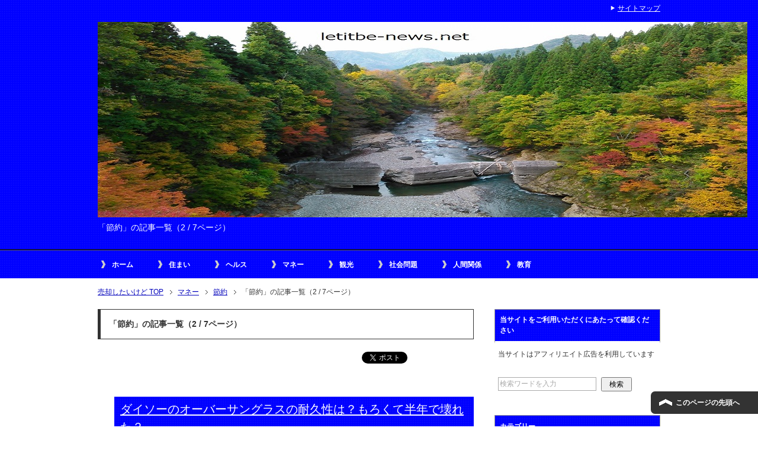

--- FILE ---
content_type: text/html; charset=UTF-8
request_url: https://letitbe-news.net/category/money/saving/page/2
body_size: 11094
content:
<!DOCTYPE html PUBLIC "-//W3C//DTD XHTML 1.0 Transitional//EN" "http://www.w3.org/TR/xhtml1/DTD/xhtml1-transitional.dtd">
<html xmlns="http://www.w3.org/1999/xhtml" dir="ltr" xml:lang="ja" lang="ja" xmlns:fb="http://www.facebook.com/2008/fbml">
<head>

<meta http-equiv="Content-Type" content="text/html; charset=UTF-8" />
<title>「節約」の記事一覧（2 / 7ページ） | 売却したいけど</title>
<meta name="viewport" content="width=device-width, initial-scale=1.0" />
<meta name="keywords" content="節約" />
<meta name="description" content="「節約」の記事一覧（2 / 7ページ）" />
<meta http-equiv="Content-Style-Type" content="text/css" />
<meta http-equiv="Content-Script-Type" content="text/javascript" />
<!--[if IE]><meta http-equiv="imagetoolbar" content="no" /><![endif]-->

<link rel="stylesheet" href="https://letitbe-news.net/wp-content/themes/keni62_wp_cool_150525/common.css" type="text/css" media="all" />
<link rel="stylesheet" href="https://letitbe-news.net/wp-content/themes/keni62_wp_cool_150525/layout.css" type="text/css" media="all" />
<link rel="stylesheet" href="https://letitbe-news.net/wp-content/themes/keni62_wp_cool_150525/design.css" type="text/css" media="all" />
<link rel="stylesheet" href="https://letitbe-news.net/wp-content/themes/keni62_wp_cool_150525/mobile.css" type="text/css" media="all" />
<link rel="stylesheet" href="https://letitbe-news.net/wp-content/themes/keni62_wp_cool_150525/mobile_layout.css" type="text/css" media="all" />
<link rel="stylesheet" href="https://letitbe-news.net/wp-content/themes/keni62_wp_cool_150525/advanced.css" type="text/css" media="all" />
<link rel="stylesheet" href="https://letitbe-news.net/wp-content/themes/keni62_wp_cool_150525/print.css" type="text/css" media="print" />

<link rel="shortcut icon" type="image/x-icon" href="https://letitbe-news.net/wp-content/themes/keni62_wp_cool_150525/favicon.ico" />
<link rel="apple-touch-icon" href="https://letitbe-news.net/wp-content/themes/keni62_wp_cool_150525/images/home-icon.png" />
<link rel="alternate" type="application/atom+xml" title="売却したいけど Atom Feed" href="https://letitbe-news.net/feed/atom" />
<link rel='dns-prefetch' href='//s.w.org' />
<link rel="alternate" type="application/rss+xml" title="売却したいけど &raquo; フィード" href="https://letitbe-news.net/feed" />
<link rel="alternate" type="application/rss+xml" title="売却したいけど &raquo; コメントフィード" href="https://letitbe-news.net/comments/feed" />
<link rel="alternate" type="application/rss+xml" title="売却したいけど &raquo; 節約 カテゴリーのフィード" href="https://letitbe-news.net/category/money/saving/feed" />
		<script type="text/javascript">
			window._wpemojiSettings = {"baseUrl":"https:\/\/s.w.org\/images\/core\/emoji\/2.2.1\/72x72\/","ext":".png","svgUrl":"https:\/\/s.w.org\/images\/core\/emoji\/2.2.1\/svg\/","svgExt":".svg","source":{"concatemoji":"https:\/\/letitbe-news.net\/wp-includes\/js\/wp-emoji-release.min.js?ver=4.7.29"}};
			!function(t,a,e){var r,n,i,o=a.createElement("canvas"),l=o.getContext&&o.getContext("2d");function c(t){var e=a.createElement("script");e.src=t,e.defer=e.type="text/javascript",a.getElementsByTagName("head")[0].appendChild(e)}for(i=Array("flag","emoji4"),e.supports={everything:!0,everythingExceptFlag:!0},n=0;n<i.length;n++)e.supports[i[n]]=function(t){var e,a=String.fromCharCode;if(!l||!l.fillText)return!1;switch(l.clearRect(0,0,o.width,o.height),l.textBaseline="top",l.font="600 32px Arial",t){case"flag":return(l.fillText(a(55356,56826,55356,56819),0,0),o.toDataURL().length<3e3)?!1:(l.clearRect(0,0,o.width,o.height),l.fillText(a(55356,57331,65039,8205,55356,57096),0,0),e=o.toDataURL(),l.clearRect(0,0,o.width,o.height),l.fillText(a(55356,57331,55356,57096),0,0),e!==o.toDataURL());case"emoji4":return l.fillText(a(55357,56425,55356,57341,8205,55357,56507),0,0),e=o.toDataURL(),l.clearRect(0,0,o.width,o.height),l.fillText(a(55357,56425,55356,57341,55357,56507),0,0),e!==o.toDataURL()}return!1}(i[n]),e.supports.everything=e.supports.everything&&e.supports[i[n]],"flag"!==i[n]&&(e.supports.everythingExceptFlag=e.supports.everythingExceptFlag&&e.supports[i[n]]);e.supports.everythingExceptFlag=e.supports.everythingExceptFlag&&!e.supports.flag,e.DOMReady=!1,e.readyCallback=function(){e.DOMReady=!0},e.supports.everything||(r=function(){e.readyCallback()},a.addEventListener?(a.addEventListener("DOMContentLoaded",r,!1),t.addEventListener("load",r,!1)):(t.attachEvent("onload",r),a.attachEvent("onreadystatechange",function(){"complete"===a.readyState&&e.readyCallback()})),(r=e.source||{}).concatemoji?c(r.concatemoji):r.wpemoji&&r.twemoji&&(c(r.twemoji),c(r.wpemoji)))}(window,document,window._wpemojiSettings);
		</script>
		<style type="text/css">
img.wp-smiley,
img.emoji {
	display: inline !important;
	border: none !important;
	box-shadow: none !important;
	height: 1em !important;
	width: 1em !important;
	margin: 0 .07em !important;
	vertical-align: -0.1em !important;
	background: none !important;
	padding: 0 !important;
}
</style>
<link rel='stylesheet' id='contact-form-7-css'  href='https://letitbe-news.net/wp-content/plugins/contact-form-7/includes/css/styles.css?ver=4.9.2' type='text/css' media='all' />
<link rel='stylesheet' id='wp-pagenavi-css'  href='https://letitbe-news.net/wp-content/plugins/wp-pagenavi/pagenavi-css.css?ver=2.70' type='text/css' media='all' />
<link rel='stylesheet' id='featured-post-css-css'  href='https://letitbe-news.net/wp-content/plugins/featured-post-with-thumbnail/featured-post.css?ver=4.7.29' type='text/css' media='all' />
<script type='text/javascript' src='https://letitbe-news.net/wp-includes/js/jquery/jquery.js?ver=1.12.4'></script>
<script type='text/javascript' src='https://letitbe-news.net/wp-includes/js/jquery/jquery-migrate.min.js?ver=1.4.1'></script>
<script type='text/javascript' src='https://letitbe-news.net/wp-content/plugins/standard-widget-extensions/js/jquery.cookie.js?ver=4.7.29'></script>
<link rel='https://api.w.org/' href='https://letitbe-news.net/wp-json/' />
<link rel="EditURI" type="application/rsd+xml" title="RSD" href="https://letitbe-news.net/xmlrpc.php?rsd" />
<link rel="wlwmanifest" type="application/wlwmanifest+xml" href="https://letitbe-news.net/wp-includes/wlwmanifest.xml" /> 
<meta name="generator" content="WordPress 4.7.29" />
<!-- Favicon Rotator -->
<!-- End Favicon Rotator -->

<style type="text/css">
    
    #secondary .widget h3
    {
        zoom: 1	; /* for IE7 to display background-image */
        padding-left: 20px;
        margin-left: -20px;
	}

    #secondary .widget .hm-swe-expanded 
    {
        background: url(https://letitbe-news.net/wp-content/plugins/standard-widget-extensions/images/minus.gif) no-repeat left center;
    }

    #secondary .widget .hm-swe-collapsed 
    {
        background: url(https://letitbe-news.net/wp-content/plugins/standard-widget-extensions/images/plus.gif) no-repeat left center;
    }

    #secondary
    {
        overflow: visible	;
    }

        .hm-swe-resize-message {
        height: 50%;
        width: 50%;
        margin: auto;
        position: absolute;
        top: 0; left: 0; bottom: 0; right: 0;
        z-index: 99999;

        color: white;
    }

    .hm-swe-modal-background {
        position: fixed;
        top: 0; left: 0; 	bottom: 0; right: 0;
        background: none repeat scroll 0% 0% rgba(0, 0, 0, 0.85);
        z-index: 99998;
        display: none;
    }
</style>
    <style type="text/css">.broken_link, a.broken_link {
	text-decoration: line-through;
}</style>




<meta name="google-site-verification" content="fqiDQQqpK4C7W7M2talfNfD1TyVocJGr31LuQus5Q9c" />



</head>

<body class="archive paged category category-saving category-930 paged-2 category-paged-2 col2">

<div id="fb-root"></div>
<div id="container">


<!--▼ヘッダー-->
<div id="header">
<div id="header-in">

<div id="header-title">
<p class="header-logo"><a href="https://letitbe-news.net"><img src="http://letitbe-news.net/wp-content/uploads/2017/02/letitbe.net_.jpg" alt="住宅・健康・マネー・地域観光について" ></a></p>


<h1>「節約」の記事一覧（2 / 7ページ）</h1>
</div>

<div id="header-text">
<p>「売却したいけど」のカテゴリー「節約」の記事一覧（2 / 7ページ）です</p>
</div>

</div>
</div>
<!--▲ヘッダー-->


<!--▼グローバルナビ-->
<div id="global-nav">
<dl id="global-nav-in">
<dt class="btn-gnav">メニュー</dt>
<dd class="menu-wrap">
<ul id="menu" class="menu">

<blockquote><li id="menu-item-10888" class="first menu-item menu-item-type-custom menu-item-object-custom menu-item-home menu-item-10888"><a href="http://letitbe-news.net/">ホーム</a></li>
<li id="menu-item-10889" class="menu-item menu-item-type-custom menu-item-object-custom menu-item-has-children menu-item-10889"><a href="http://letitbe-news.net/category/housing-real-estate">住まい</a><ul class="sub-menu">	<li id="menu-item-10910" class="menu-item menu-item-type-custom menu-item-object-custom menu-item-10910"><a href="http://letitbe-news.net/category/housing-real-estate/move-house">引っ越し</a></li>
<li id="menu-item-10896" class="menu-item menu-item-type-custom menu-item-object-custom menu-item-10896"><a href="http://letitbe-news.net/category/housing-real-estate/condominium">マンション</a></li>
<li id="menu-item-10897" class="menu-item menu-item-type-custom menu-item-object-custom menu-item-10897"><a href="http://letitbe-news.net/category/housing-real-estate/renovation">リフォーム</a></li>
<li id="menu-item-10904" class="menu-item menu-item-type-custom menu-item-object-custom menu-item-10904"><a href="http://letitbe-news.net/category/housing-real-estate/single-house">一戸建て</a></li>
<li id="menu-item-10924" class="menu-item menu-item-type-custom menu-item-object-custom menu-item-has-children menu-item-10924"><a href="http://letitbe-news.net/category/housing-real-estate/country-life">田舎暮らし</a>	<ul class="sub-menu">		<li id="menu-item-10926" class="menu-item menu-item-type-custom menu-item-object-custom menu-item-10926"><a href="http://letitbe-news.net/category/housing-real-estate/country-life/migration">移住</a></li>
</ul></li>
<li id="menu-item-10930" class="menu-item menu-item-type-custom menu-item-object-custom menu-item-10930"><a href="http://letitbe-news.net/category/housing-real-estate/rental">賃貸</a></li>
<li id="menu-item-10909" class="menu-item menu-item-type-custom menu-item-object-custom menu-item-10909"><a href="http://letitbe-news.net/category/housing-real-estate/registered-real-estate-broker">宅建</a></li>
</ul></li>
<li id="menu-item-10891" class="menu-item menu-item-type-custom menu-item-object-custom menu-item-has-children menu-item-10891"><a href="http://letitbe-news.net/category/health">ヘルス</a><ul class="sub-menu">	<li id="menu-item-10900" class="menu-item menu-item-type-custom menu-item-object-custom menu-item-10900"><a href="http://letitbe-news.net/category/health/diet">ダイエット</a></li>
<li id="menu-item-10905" class="menu-item menu-item-type-custom menu-item-object-custom menu-item-10905"><a href="http://letitbe-news.net/category/health/care">介護</a></li>
<li id="menu-item-10907" class="menu-item menu-item-type-custom menu-item-object-custom menu-item-10907"><a href="http://letitbe-news.net/category/health/medical">医療</a></li>
<li id="menu-item-10912" class="menu-item menu-item-type-custom menu-item-object-custom menu-item-10912"><a href="http://letitbe-news.net/category/health/oriental-medicine">漢方</a></li>
<li id="menu-item-10933" class="menu-item menu-item-type-custom menu-item-object-custom menu-item-10933"><a href="http://letitbe-news.net/category/health/diet-food">食</a></li>
</ul></li>
<li id="menu-item-10890" class="menu-item menu-item-type-custom menu-item-object-custom menu-item-has-children menu-item-10890"><a href="http://letitbe-news.net/category/money">マネー</a><ul class="sub-menu">	<li id="menu-item-10927" class="menu-item menu-item-type-custom menu-item-object-custom menu-item-10927"><a href="http://letitbe-news.net/category/money/saving">節約</a></li>
<li id="menu-item-10903" class="menu-item menu-item-type-custom menu-item-object-custom menu-item-10903"><a href="http://letitbe-news.net/category/money/debt-loan">ローン</a></li>
<li id="menu-item-10906" class="menu-item menu-item-type-custom menu-item-object-custom menu-item-10906"><a href="http://letitbe-news.net/category/money/work-style">働き方</a></li>
<li id="menu-item-10908" class="menu-item menu-item-type-custom menu-item-object-custom menu-item-10908"><a href="http://letitbe-news.net/category/money/income">収入</a></li>
<li id="menu-item-10911" class="menu-item menu-item-type-custom menu-item-object-custom menu-item-10911"><a href="http://letitbe-news.net/category/money/investment">投資</a></li>
<li id="menu-item-10929" class="menu-item menu-item-type-custom menu-item-object-custom menu-item-10929"><a href="http://letitbe-news.net/category/money/management">経営</a></li>
<li id="menu-item-10925" class="menu-item menu-item-type-custom menu-item-object-custom menu-item-10925"><a href="http://letitbe-news.net/category/money/inheritance">相続</a></li>
<li id="menu-item-10931" class="menu-item menu-item-type-custom menu-item-object-custom menu-item-10931"><a href="http://letitbe-news.net/category/housing-real-estate/agriculture">農業</a></li>
<li id="menu-item-10932" class="menu-item menu-item-type-custom menu-item-object-custom menu-item-10932"><a href="http://letitbe-news.net/category/money/save-money">貯蓄</a></li>
</ul></li>
<li id="menu-item-10892" class="menu-item menu-item-type-custom menu-item-object-custom menu-item-has-children menu-item-10892"><a href="http://letitbe-news.net/category/tourism">観光</a><ul class="sub-menu">	<li id="menu-item-10898" class="menu-item menu-item-type-custom menu-item-object-custom menu-item-10898"><a href="http://letitbe-news.net/category/tourism/delicious-food">グルメ</a></li>
<li id="menu-item-10899" class="menu-item menu-item-type-custom menu-item-object-custom menu-item-has-children menu-item-10899"><a href="http://letitbe-news.net/category/tourism/event-festival">フェス</a>	<ul class="sub-menu">		<li id="menu-item-10919" class="menu-item menu-item-type-custom menu-item-object-custom menu-item-10919"><a href="http://letitbe-news.net/category/tourism/place-famous-for-cherry-blossoms">桜</a></li>
</ul></li>
<li id="menu-item-10928" class="menu-item menu-item-type-custom menu-item-object-custom menu-item-10928"><a href="http://letitbe-news.net/category/tourism/autumn-color-of-leaves">紅葉</a></li>
<li id="menu-item-10901" class="menu-item menu-item-type-custom menu-item-object-custom menu-item-10901"><a href="http://letitbe-news.net/category/tourism/drive">ドライブ</a></li>
<li id="menu-item-10920" class="menu-item menu-item-type-custom menu-item-object-custom menu-item-10920"><a href="http://letitbe-news.net/category/tourism/spa">温泉</a></li>
<li id="menu-item-10921" class="menu-item menu-item-type-custom menu-item-object-custom menu-item-10921"><a href="http://letitbe-news.net/category/tourism/specialty">特産品</a></li>
<li id="menu-item-10902" class="menu-item menu-item-type-custom menu-item-object-custom menu-item-10902"><a href="http://letitbe-news.net/category/tourism/power-spot">パワースポット</a></li>
</ul></li>
<li id="menu-item-10893" class="menu-item menu-item-type-custom menu-item-object-custom menu-item-10893"><a href="http://letitbe-news.net/category/social-problem">社会問題</a></li>
<li id="menu-item-10894" class="menu-item menu-item-type-custom menu-item-object-custom menu-item-10894"><a href="http://letitbe-news.net/category/humanrelationship">人間関係</a></li>
<li id="menu-item-10895" class="menu-item menu-item-type-custom menu-item-object-custom menu-item-10895"><a href="http://letitbe-news.net/category/education">教育</a></li>
</blockquote>

</dd>
</dl>
</div>
<!--▲グローバルナビ-->


<!--main-->
<div id="main">
<!--main-in-->
<div id="main-in">

<!--▼パン屑ナビ-->
<div id="breadcrumbs">
<ol>
<li class="first" itemscope="itemscope" itemtype="http://data-vocabulary.org/Breadcrumb"><a href="https://letitbe-news.net" itemprop="url"><span itemprop="title">売却したいけど TOP</span></a></li>
<li itemscope="itemscope" itemtype="http://data-vocabulary.org/Breadcrumb"><a href="https://letitbe-news.net/category/money" rel="category" itemprop="url"><span itemprop="title">マネー</span></a></li>
<li itemscope="itemscope" itemtype="http://data-vocabulary.org/Breadcrumb"><a href="https://letitbe-news.net/category/money/saving" itemprop="url"><span itemprop="title">節約</span></a></li>
<li><span>「節約」の記事一覧（2 / 7ページ）</span></li>
</ol>
</div>
<!--▲パン屑ナビ-->

<!--▽メイン＆サブ-->
<div id="main-and-sub">

<!--▽メインコンテンツ-->
<div id="main-contents">


<p class="archive-title">「節約」の記事一覧（2 / 7ページ）</p>


<div class="contents">
<ul class="sb m20-b">
<li class="sb-tweet"></li>
<li class="sb-hatebu"></li>
<li class="sb-gplus"></li>
<li class="sb-fb-like"></li>
</ul></div>



<div class="post">
<h2 class="post-title"><a href="https://letitbe-news.net/23029.html" title="ダイソーのオーバーサングラスの耐久性は？もろくて半年で壊れた？">ダイソーのオーバーサングラスの耐久性は？もろくて半年で壊れた？</a></h2>
<p class="post-meta"><span class="post-data">2021年4月18日</span> [<span class="post-cat"><a href="https://letitbe-news.net/category/money/saving" rel="category tag">節約</a></span>]</p>
<div class="contents clearfix">

	<div class="article">

	<!--アイキャッチ画像-->
		<div class="left">
	<a href="https://letitbe-news.net/23029.html" title="ダイソーのオーバーサングラスの耐久性は？もろくて半年で壊れた？"><img width="246" height="200" src="https://letitbe-news.net/wp-content/uploads/2021/04/KIMG48421-246x200.jpg" class="attachment-post-thumbnail size-post-thumbnail wp-post-image" alt="" /></a>
	</div>
		<!--/アイキャッチ画像-->

	<!--本文抜粋-->
	<p>100円ショップのダイソーにある商品は年々品質が向上しているためか 買ったあとの満足感が高いものが多い気がしま・・・</p>
	<p class="link-next"><a href="https://letitbe-news.net/23029.html">「ダイソーのオーバーサングラスの耐久性は？もろくて半年で壊れた？」の続きを読む</a></p>
	<!--/本文抜粋-->

	</div>
	<!--/article-->

</div>

</div>
<!--/post-->


<div class="post">
<h2 class="post-title"><a href="https://letitbe-news.net/23005.html" title="業務スーパーでJCBギフトカードが群馬で使える！VISAもOK！">業務スーパーでJCBギフトカードが群馬で使える！VISAもOK！</a></h2>
<p class="post-meta"><span class="post-data">2021年3月27日</span> [<span class="post-cat"><a href="https://letitbe-news.net/category/money/saving" rel="category tag">節約</a></span>]</p>
<div class="contents clearfix">

	<div class="article">

	<!--アイキャッチ画像-->
		<div class="left">
	<a href="https://letitbe-news.net/23005.html" title="業務スーパーでJCBギフトカードが群馬で使える！VISAもOK！"><img width="246" height="200" src="https://letitbe-news.net/wp-content/uploads/2021/03/KIMG4700-246x200.jpg" class="attachment-post-thumbnail size-post-thumbnail wp-post-image" alt="" /></a>
	</div>
		<!--/アイキャッチ画像-->

	<!--本文抜粋-->
	<p>大抵の業務スーパーではVISA、JCB、Masterといったブランドのクレジットカードが利用できます。 &#038;nb・・・</p>
	<p class="link-next"><a href="https://letitbe-news.net/23005.html">「業務スーパーでJCBギフトカードが群馬で使える！VISAもOK！」の続きを読む</a></p>
	<!--/本文抜粋-->

	</div>
	<!--/article-->

</div>

</div>
<!--/post-->


<div class="post">
<h2 class="post-title"><a href="https://letitbe-news.net/22953.html" title="ダイソーで木製の汁椀は買える？100均のお椀と漆塗りを比較してみた">ダイソーで木製の汁椀は買える？100均のお椀と漆塗りを比較してみた</a></h2>
<p class="post-meta"><span class="post-data">2021年1月21日</span> [<span class="post-cat"><a href="https://letitbe-news.net/category/money/saving" rel="category tag">節約</a></span>]</p>
<div class="contents clearfix">

	<div class="article">

	<!--アイキャッチ画像-->
		<div class="left">
	<a href="https://letitbe-news.net/22953.html" title="ダイソーで木製の汁椀は買える？100均のお椀と漆塗りを比較してみた"><img width="246" height="200" src="https://letitbe-news.net/wp-content/uploads/2021/01/KIMG4773-246x200.jpg" class="attachment-post-thumbnail size-post-thumbnail wp-post-image" alt="" /></a>
	</div>
		<!--/アイキャッチ画像-->

	<!--本文抜粋-->
	<p>ダイソーやセリアに行くと100円とは思えない品質で販売されているので、 買い物が楽しくなります。 &nbsp;・・・</p>
	<p class="link-next"><a href="https://letitbe-news.net/22953.html">「ダイソーで木製の汁椀は買える？100均のお椀と漆塗りを比較してみた」の続きを読む</a></p>
	<!--/本文抜粋-->

	</div>
	<!--/article-->

</div>

</div>
<!--/post-->


<div class="post">
<h2 class="post-title"><a href="https://letitbe-news.net/22792.html" title="キングパワークリークを置き時計に入れて何年もった？東芝マンガン乾電池単２は液漏れなし？">キングパワークリークを置き時計に入れて何年もった？東芝マンガン乾電池単２は液漏れなし？</a></h2>
<p class="post-meta"><span class="post-data">2020年10月29日</span> [<span class="post-cat"><a href="https://letitbe-news.net/category/money/saving" rel="category tag">節約</a></span>]</p>
<div class="contents clearfix">

	<div class="article">

	<!--アイキャッチ画像-->
		<div class="left">
	<a href="https://letitbe-news.net/22792.html" title="キングパワークリークを置き時計に入れて何年もった？東芝マンガン乾電池単２は液漏れなし？"><img width="246" height="200" src="https://letitbe-news.net/wp-content/uploads/2020/10/KIMG4655-246x200.jpg" class="attachment-post-thumbnail size-post-thumbnail wp-post-image" alt="" /></a>
	</div>
		<!--/アイキャッチ画像-->

	<!--本文抜粋-->
	<p>最近は乾電池はダイソーやセリアの１００均で購入する人が増えているかもしれません。 &nbsp; 私の場合は、乾・・・</p>
	<p class="link-next"><a href="https://letitbe-news.net/22792.html">「キングパワークリークを置き時計に入れて何年もった？東芝マンガン乾電池単２は液漏れなし？」の続きを読む</a></p>
	<!--/本文抜粋-->

	</div>
	<!--/article-->

</div>

</div>
<!--/post-->


<div class="post">
<h2 class="post-title"><a href="https://letitbe-news.net/22759.html" title="太陽自動車の車検は太田で評判や口コミはどう？オイル交換も予約が必要なほど人気？">太陽自動車の車検は太田で評判や口コミはどう？オイル交換も予約が必要なほど人気？</a></h2>
<p class="post-meta"><span class="post-data">2020年10月4日</span> [<span class="post-cat"><a href="https://letitbe-news.net/category/money/saving" rel="category tag">節約</a></span>]</p>
<div class="contents clearfix">

	<div class="article">

	<!--アイキャッチ画像-->
		<div class="left">
	<a href="https://letitbe-news.net/22759.html" title="太陽自動車の車検は太田で評判や口コミはどう？オイル交換も予約が必要なほど人気？"><img width="246" height="200" src="https://letitbe-news.net/wp-content/uploads/2020/10/KIMG44771-246x200.jpg" class="attachment-post-thumbnail size-post-thumbnail wp-post-image" alt="" /></a>
	</div>
		<!--/アイキャッチ画像-->

	<!--本文抜粋-->
	<p>このところ引っ越しを良くするせいもあって 毎回同じところで車検をうけるというより、 アクセス可能な地域でできる・・・</p>
	<p class="link-next"><a href="https://letitbe-news.net/22759.html">「太陽自動車の車検は太田で評判や口コミはどう？オイル交換も予約が必要なほど人気？」の続きを読む</a></p>
	<!--/本文抜粋-->

	</div>
	<!--/article-->

</div>

</div>
<!--/post-->


<div class="post">
<h2 class="post-title"><a href="https://letitbe-news.net/22671.html" title="山形市 車検の速太郎＝カーサービス山形の評判はどう？">山形市 車検の速太郎＝カーサービス山形の評判はどう？</a></h2>
<p class="post-meta"><span class="post-data">2020年8月1日</span> [<span class="post-cat"><a href="https://letitbe-news.net/category/money/saving" rel="category tag">節約</a></span>]</p>
<div class="contents clearfix">

	<div class="article">

	<!--アイキャッチ画像-->
		<div class="left">
	<a href="https://letitbe-news.net/22671.html" title="山形市 車検の速太郎＝カーサービス山形の評判はどう？"><img width="246" height="200" src="https://letitbe-news.net/wp-content/uploads/2020/08/KIMG45251-246x200.jpg" class="attachment-post-thumbnail size-post-thumbnail wp-post-image" alt="" /></a>
	</div>
		<!--/アイキャッチ画像-->

	<!--本文抜粋-->
	<p>山形市は人口がそれほど多くはないものの、 山形県の県庁所在地で、いろいろなお店が集中しています。 &nbsp;・・・</p>
	<p class="link-next"><a href="https://letitbe-news.net/22671.html">「山形市 車検の速太郎＝カーサービス山形の評判はどう？」の続きを読む</a></p>
	<!--/本文抜粋-->

	</div>
	<!--/article-->

</div>

</div>
<!--/post-->


<div class="post">
<h2 class="post-title"><a href="https://letitbe-news.net/22651.html" title="太田のフジサワはタイヤ交換が激安だけど評判は？オートウェイと工賃に理由が">太田のフジサワはタイヤ交換が激安だけど評判は？オートウェイと工賃に理由が</a></h2>
<p class="post-meta"><span class="post-data">2020年7月27日</span> [<span class="post-cat"><a href="https://letitbe-news.net/category/money/saving" rel="category tag">節約</a></span>]</p>
<div class="contents clearfix">

	<div class="article">

	<!--アイキャッチ画像-->
		<div class="left">
	<a href="https://letitbe-news.net/22651.html" title="太田のフジサワはタイヤ交換が激安だけど評判は？オートウェイと工賃に理由が"><img width="246" height="200" src="https://letitbe-news.net/wp-content/uploads/2020/07/KIMG44481-246x200.jpg" class="attachment-post-thumbnail size-post-thumbnail wp-post-image" alt="" /></a>
	</div>
		<!--/アイキャッチ画像-->

	<!--本文抜粋-->
	<p>2年に1度の車検のときには、 タイヤの減りがひどすぎると、車検が通りません。 &nbsp; 車検を通すという意・・・</p>
	<p class="link-next"><a href="https://letitbe-news.net/22651.html">「太田のフジサワはタイヤ交換が激安だけど評判は？オートウェイと工賃に理由が」の続きを読む</a></p>
	<!--/本文抜粋-->

	</div>
	<!--/article-->

</div>

</div>
<!--/post-->


<div class="post">
<h2 class="post-title"><a href="https://letitbe-news.net/22152.html" title="曲尺は100均のダイソーで買える？セリアの指矩とメーカー品どっちがお得？">曲尺は100均のダイソーで買える？セリアの指矩とメーカー品どっちがお得？</a></h2>
<p class="post-meta"><span class="post-data">2020年5月13日</span> [<span class="post-cat"><a href="https://letitbe-news.net/category/money" rel="category tag">マネー</a>, <a href="https://letitbe-news.net/category/money/saving" rel="category tag">節約</a></span>]</p>
<div class="contents clearfix">

	<div class="article">

	<!--アイキャッチ画像-->
		<div class="left">
	<a href="https://letitbe-news.net/22152.html" title="曲尺は100均のダイソーで買える？セリアの指矩とメーカー品どっちがお得？"><img width="246" height="200" src="https://letitbe-news.net/wp-content/uploads/2020/05/KIMG42611-246x200.jpg" class="attachment-post-thumbnail size-post-thumbnail wp-post-image" alt="" /></a>
	</div>
		<!--/アイキャッチ画像-->

	<!--本文抜粋-->
	<p>曲尺（まがりがね）は「かねじゃく」とも発音される日本の大工が愛用してきた 伝統的な道具です。 &nbsp; 曲・・・</p>
	<p class="link-next"><a href="https://letitbe-news.net/22152.html">「曲尺は100均のダイソーで買える？セリアの指矩とメーカー品どっちがお得？」の続きを読む</a></p>
	<!--/本文抜粋-->

	</div>
	<!--/article-->

</div>

</div>
<!--/post-->


<div class="post">
<h2 class="post-title"><a href="https://letitbe-news.net/22087.html" title="車のキー電池の寿命をパナソニックCR1632で検証！ダイソーでも買える？">車のキー電池の寿命をパナソニックCR1632で検証！ダイソーでも買える？</a></h2>
<p class="post-meta"><span class="post-data">2020年4月19日</span> [<span class="post-cat"><a href="https://letitbe-news.net/category/money" rel="category tag">マネー</a>, <a href="https://letitbe-news.net/category/money/saving" rel="category tag">節約</a></span>]</p>
<div class="contents clearfix">

	<div class="article">

	<!--アイキャッチ画像-->
		<div class="left">
	<a href="https://letitbe-news.net/22087.html" title="車のキー電池の寿命をパナソニックCR1632で検証！ダイソーでも買える？"><img width="246" height="200" src="https://letitbe-news.net/wp-content/uploads/2020/04/KIMG41951-246x200.jpg" class="attachment-post-thumbnail size-post-thumbnail wp-post-image" alt="" /></a>
	</div>
		<!--/アイキャッチ画像-->

	<!--本文抜粋-->
	<p>スマートキーと呼ばれる車のキーは電池の寿命が来ると 作動しなくなってしまいます。 &nbsp; ある日突然、い・・・</p>
	<p class="link-next"><a href="https://letitbe-news.net/22087.html">「車のキー電池の寿命をパナソニックCR1632で検証！ダイソーでも買える？」の続きを読む</a></p>
	<!--/本文抜粋-->

	</div>
	<!--/article-->

</div>

</div>
<!--/post-->


<div class="post">
<h2 class="post-title"><a href="https://letitbe-news.net/22064.html" title="アメックスは業務スーパーのクレジットカード利用可能な店でも使えない？">アメックスは業務スーパーのクレジットカード利用可能な店でも使えない？</a></h2>
<p class="post-meta"><span class="post-data">2020年4月17日</span> [<span class="post-cat"><a href="https://letitbe-news.net/category/money" rel="category tag">マネー</a>, <a href="https://letitbe-news.net/category/money/saving" rel="category tag">節約</a></span>]</p>
<div class="contents clearfix">

	<div class="article">

	<!--アイキャッチ画像-->
		<div class="left">
	<a href="https://letitbe-news.net/22064.html" title="アメックスは業務スーパーのクレジットカード利用可能な店でも使えない？"><img width="246" height="200" src="https://letitbe-news.net/wp-content/uploads/2020/04/dc288437cafd598835c043773a1252e8-246x200.jpg" class="attachment-post-thumbnail size-post-thumbnail wp-post-image" alt="" /></a>
	</div>
		<!--/アイキャッチ画像-->

	<!--本文抜粋-->
	<p>食品や日常生活に必要なものの買い物では最寄りのスーパーに行くことが多いのですが、 同じ商品でももう一段値段が安・・・</p>
	<p class="link-next"><a href="https://letitbe-news.net/22064.html">「アメックスは業務スーパーのクレジットカード利用可能な店でも使えない？」の続きを読む</a></p>
	<!--/本文抜粋-->

	</div>
	<!--/article-->

</div>

</div>
<!--/post-->

<div class="cont-menu-wp">
<ul>
<li class="nav-prev"><a href="https://letitbe-news.net/category/money/saving/page/3" >以前の記事へ</a></li>
<li class="nav-next"><a href="https://letitbe-news.net/category/money/saving/" >新しい記事へ</a></li>
</ul>
</div>


</div>
<!--△メインコンテンツ-->


<!--▽サブコンテンツ-->
	<div id="sub-contents" class="sub-column">
	<div class="sub-contents-btn">サブコンテンツ</div>
	<div id="sub-contents-in">
</div>
</div>
<!--△サブコンテンツ-->


</div>
<!--△メイン＆サブ-->


<!--▼サイドバー-->
	<div id="sidebar" class="sub-column">
	<div class="sidebar-btn">サイドバー</div>
	<div id="sidebar-in">
<div id="text-2" class="contents widget-conts widget_text"><h3>当サイトをご利用いただくにあたって確認ください</h3>			<div class="textwidget">当サイトはアフィリエイト広告を利用しています

</div>
		</div><div id="search-2" class="contents widget-conts widget_search"><form role="search" method="get" id="searchform" action="https://letitbe-news.net/">
	<dl class="search-box">
		<dt><input type="text" class="search" value="" name="s" id="s" /></dt>
		<dd><input type="submit" id="searchsubmit" value="検索" /></dd>
	</dl>
</form></div><div id="categories-2" class="contents widget-conts widget_categories"><h3>カテゴリー</h3><label class="screen-reader-text" for="cat">カテゴリー</label><select  name='cat' id='cat' class='postform' >
	<option value='-1'>カテゴリーを選択</option>
	<option class="level-0" value="2226">イベント&nbsp;&nbsp;(4)</option>
	<option class="level-0" value="329">グルメ&nbsp;&nbsp;(78)</option>
	<option class="level-0" value="2814">ダイエット&nbsp;&nbsp;(14)</option>
	<option class="level-0" value="2079">ドライブ&nbsp;&nbsp;(28)</option>
	<option class="level-0" value="1174">パワースポット&nbsp;&nbsp;(15)</option>
	<option class="level-0" value="19">マネー&nbsp;&nbsp;(174)</option>
	<option class="level-0" value="1759">マンション&nbsp;&nbsp;(40)</option>
	<option class="level-0" value="2959">リフォーム&nbsp;&nbsp;(23)</option>
	<option class="level-0" value="575">ローン　借金&nbsp;&nbsp;(15)</option>
	<option class="level-0" value="2637">一戸建て&nbsp;&nbsp;(61)</option>
	<option class="level-0" value="3434">中学受験&nbsp;&nbsp;(26)</option>
	<option class="level-0" value="825">人間関係&nbsp;&nbsp;(22)</option>
	<option class="level-0" value="483">住宅・不動産&nbsp;&nbsp;(388)</option>
	<option class="level-0" value="3332">便秘&nbsp;&nbsp;(8)</option>
	<option class="level-0" value="2">健康&nbsp;&nbsp;(253)</option>
	<option class="level-0" value="1162">働き方&nbsp;&nbsp;(47)</option>
	<option class="level-0" value="368">医療&nbsp;&nbsp;(84)</option>
	<option class="level-0" value="319">収入&nbsp;&nbsp;(18)</option>
	<option class="level-0" value="3639">売却&nbsp;&nbsp;(21)</option>
	<option class="level-0" value="1985">宅建&nbsp;&nbsp;(8)</option>
	<option class="level-0" value="1367">引っ越し&nbsp;&nbsp;(65)</option>
	<option class="level-0" value="25">投資&nbsp;&nbsp;(32)</option>
	<option class="level-0" value="442">教育&nbsp;&nbsp;(58)</option>
	<option class="level-0" value="3665">断捨離&nbsp;&nbsp;(49)</option>
	<option class="level-0" value="1407">東洋医学&nbsp;&nbsp;(48)</option>
	<option class="level-0" value="1657">桜　花見&nbsp;&nbsp;(8)</option>
	<option class="level-0" value="1706">温泉&nbsp;&nbsp;(22)</option>
	<option class="level-0" value="2995">特産品&nbsp;&nbsp;(33)</option>
	<option class="level-0" value="791">田舎暮らし&nbsp;&nbsp;(65)</option>
	<option class="level-0" value="139">相続&nbsp;&nbsp;(13)</option>
	<option class="level-0" value="240">社会問題&nbsp;&nbsp;(22)</option>
	<option class="level-0" value="1326">移住&nbsp;&nbsp;(39)</option>
	<option class="level-0" value="930" selected="selected">節約&nbsp;&nbsp;(64)</option>
	<option class="level-0" value="556">紅葉&nbsp;&nbsp;(13)</option>
	<option class="level-0" value="207">経営&nbsp;&nbsp;(14)</option>
	<option class="level-0" value="318">観光・旅&nbsp;&nbsp;(206)</option>
	<option class="level-0" value="1400">賃貸&nbsp;&nbsp;(15)</option>
	<option class="level-0" value="598">農業&nbsp;&nbsp;(14)</option>
	<option class="level-0" value="1516">食&nbsp;&nbsp;(80)</option>
	<option class="level-0" value="982">ＣＭ&nbsp;&nbsp;(4)</option>
</select>

<script type='text/javascript'>
/* <![CDATA[ */
(function() {
	var dropdown = document.getElementById( "cat" );
	function onCatChange() {
		if ( dropdown.options[ dropdown.selectedIndex ].value > 0 ) {
			location.href = "https://letitbe-news.net/?cat=" + dropdown.options[ dropdown.selectedIndex ].value;
		}
	}
	dropdown.onchange = onCatChange;
})();
/* ]]> */
</script>

</div><div id="archives-3" class="contents widget-conts widget_archive"><h3>アーカイブ</h3>		<label class="screen-reader-text" for="archives-dropdown-3">アーカイブ</label>
		<select id="archives-dropdown-3" name="archive-dropdown" onchange='document.location.href=this.options[this.selectedIndex].value;'>
			
			<option value="">月を選択</option>
				<option value='https://letitbe-news.net/date/2023/05'> 2023年5月 </option>
	<option value='https://letitbe-news.net/date/2023/04'> 2023年4月 </option>
	<option value='https://letitbe-news.net/date/2022/07'> 2022年7月 </option>
	<option value='https://letitbe-news.net/date/2022/05'> 2022年5月 </option>
	<option value='https://letitbe-news.net/date/2022/04'> 2022年4月 </option>
	<option value='https://letitbe-news.net/date/2022/03'> 2022年3月 </option>
	<option value='https://letitbe-news.net/date/2021/11'> 2021年11月 </option>
	<option value='https://letitbe-news.net/date/2021/08'> 2021年8月 </option>
	<option value='https://letitbe-news.net/date/2021/06'> 2021年6月 </option>
	<option value='https://letitbe-news.net/date/2021/05'> 2021年5月 </option>
	<option value='https://letitbe-news.net/date/2021/04'> 2021年4月 </option>
	<option value='https://letitbe-news.net/date/2021/03'> 2021年3月 </option>
	<option value='https://letitbe-news.net/date/2021/02'> 2021年2月 </option>
	<option value='https://letitbe-news.net/date/2021/01'> 2021年1月 </option>
	<option value='https://letitbe-news.net/date/2020/12'> 2020年12月 </option>
	<option value='https://letitbe-news.net/date/2020/11'> 2020年11月 </option>
	<option value='https://letitbe-news.net/date/2020/10'> 2020年10月 </option>
	<option value='https://letitbe-news.net/date/2020/09'> 2020年9月 </option>
	<option value='https://letitbe-news.net/date/2020/08'> 2020年8月 </option>
	<option value='https://letitbe-news.net/date/2020/07'> 2020年7月 </option>
	<option value='https://letitbe-news.net/date/2020/06'> 2020年6月 </option>
	<option value='https://letitbe-news.net/date/2020/05'> 2020年5月 </option>
	<option value='https://letitbe-news.net/date/2020/04'> 2020年4月 </option>
	<option value='https://letitbe-news.net/date/2020/03'> 2020年3月 </option>
	<option value='https://letitbe-news.net/date/2020/02'> 2020年2月 </option>
	<option value='https://letitbe-news.net/date/2019/12'> 2019年12月 </option>
	<option value='https://letitbe-news.net/date/2019/11'> 2019年11月 </option>
	<option value='https://letitbe-news.net/date/2019/10'> 2019年10月 </option>
	<option value='https://letitbe-news.net/date/2019/09'> 2019年9月 </option>
	<option value='https://letitbe-news.net/date/2019/08'> 2019年8月 </option>
	<option value='https://letitbe-news.net/date/2019/07'> 2019年7月 </option>
	<option value='https://letitbe-news.net/date/2019/06'> 2019年6月 </option>
	<option value='https://letitbe-news.net/date/2019/05'> 2019年5月 </option>
	<option value='https://letitbe-news.net/date/2019/04'> 2019年4月 </option>
	<option value='https://letitbe-news.net/date/2019/03'> 2019年3月 </option>
	<option value='https://letitbe-news.net/date/2018/12'> 2018年12月 </option>
	<option value='https://letitbe-news.net/date/2018/11'> 2018年11月 </option>
	<option value='https://letitbe-news.net/date/2018/07'> 2018年7月 </option>
	<option value='https://letitbe-news.net/date/2018/04'> 2018年4月 </option>
	<option value='https://letitbe-news.net/date/2018/03'> 2018年3月 </option>
	<option value='https://letitbe-news.net/date/2018/02'> 2018年2月 </option>
	<option value='https://letitbe-news.net/date/2018/01'> 2018年1月 </option>
	<option value='https://letitbe-news.net/date/2017/12'> 2017年12月 </option>
	<option value='https://letitbe-news.net/date/2017/11'> 2017年11月 </option>
	<option value='https://letitbe-news.net/date/2017/10'> 2017年10月 </option>
	<option value='https://letitbe-news.net/date/2017/09'> 2017年9月 </option>
	<option value='https://letitbe-news.net/date/2017/08'> 2017年8月 </option>
	<option value='https://letitbe-news.net/date/2017/07'> 2017年7月 </option>
	<option value='https://letitbe-news.net/date/2017/06'> 2017年6月 </option>
	<option value='https://letitbe-news.net/date/2017/05'> 2017年5月 </option>
	<option value='https://letitbe-news.net/date/2017/04'> 2017年4月 </option>
	<option value='https://letitbe-news.net/date/2017/03'> 2017年3月 </option>
	<option value='https://letitbe-news.net/date/2017/02'> 2017年2月 </option>
	<option value='https://letitbe-news.net/date/2017/01'> 2017年1月 </option>
	<option value='https://letitbe-news.net/date/2016/12'> 2016年12月 </option>
	<option value='https://letitbe-news.net/date/2016/11'> 2016年11月 </option>
	<option value='https://letitbe-news.net/date/2016/10'> 2016年10月 </option>
	<option value='https://letitbe-news.net/date/2016/09'> 2016年9月 </option>
	<option value='https://letitbe-news.net/date/2016/08'> 2016年8月 </option>
	<option value='https://letitbe-news.net/date/2016/07'> 2016年7月 </option>
	<option value='https://letitbe-news.net/date/2016/06'> 2016年6月 </option>
	<option value='https://letitbe-news.net/date/2016/05'> 2016年5月 </option>
	<option value='https://letitbe-news.net/date/2016/04'> 2016年4月 </option>
	<option value='https://letitbe-news.net/date/2016/03'> 2016年3月 </option>
	<option value='https://letitbe-news.net/date/2016/02'> 2016年2月 </option>
	<option value='https://letitbe-news.net/date/2016/01'> 2016年1月 </option>
	<option value='https://letitbe-news.net/date/2015/12'> 2015年12月 </option>
	<option value='https://letitbe-news.net/date/2015/11'> 2015年11月 </option>
	<option value='https://letitbe-news.net/date/2015/10'> 2015年10月 </option>
	<option value='https://letitbe-news.net/date/2015/09'> 2015年9月 </option>
	<option value='https://letitbe-news.net/date/2015/08'> 2015年8月 </option>
	<option value='https://letitbe-news.net/date/2015/07'> 2015年7月 </option>
	<option value='https://letitbe-news.net/date/2015/06'> 2015年6月 </option>

		</select>
		</div><div id="newpostcatch-2" class="contents widget-conts widget_newpostcatch"><h3>最近の投稿</h3>					<ul id="npcatch">
			  										<li><a href="https://letitbe-news.net/23553.html" title="コンクリートの立ち上がりを補修するセメント粘土は100均で買える？"><img src="https://letitbe-news.net/wp-content/uploads/2023/05/DSC_1566-150x150.jpg" width="80" height="80" alt="コンクリートの立ち上がりを補修するセメント粘土は100均で買える？" title="コンクリートの立ち上がりを補修するセメント粘土は100均で買える？"/><span class="title">コンクリートの立ち上がりを補修するセメント粘土は100均で買える？</span></a></li>
					  										<li><a href="https://letitbe-news.net/23543.html" title="100均の草刈り鎌でも家庭菜園ならコスパ十分？高級鎌の菊松との違いは？"><img src="https://letitbe-news.net/wp-content/uploads/2023/04/DSC_1967-150x150.jpg" width="80" height="80" alt="100均の草刈り鎌でも家庭菜園ならコスパ十分？高級鎌の菊松との違いは？" title="100均の草刈り鎌でも家庭菜園ならコスパ十分？高級鎌の菊松との違いは？"/><span class="title">100均の草刈り鎌でも家庭菜園ならコスパ十分？高級鎌の菊松との違いは？</span></a></li>
					  										<li><a href="https://letitbe-news.net/23506.html" title="長靴の継ぎ目の亀裂は100均商品で補修できる？シリコンで水漏れがとまる？"><img src="https://letitbe-news.net/wp-content/uploads/2023/04/DSC_1916-150x150.jpg" width="80" height="80" alt="長靴の継ぎ目の亀裂は100均商品で補修できる？シリコンで水漏れがとまる？" title="長靴の継ぎ目の亀裂は100均商品で補修できる？シリコンで水漏れがとまる？"/><span class="title">長靴の継ぎ目の亀裂は100均商品で補修できる？シリコンで水漏れがとまる？</span></a></li>
					  										<li><a href="https://letitbe-news.net/23432.html" title="Pruvansayの電動バリカン＝hc-7098ってどう？会社概要が不明な中国製？"><img src="https://letitbe-news.net/wp-content/uploads/2022/07/DSC_1437-150x150.jpg" width="80" height="80" alt="Pruvansayの電動バリカン＝hc-7098ってどう？会社概要が不明な中国製？" title="Pruvansayの電動バリカン＝hc-7098ってどう？会社概要が不明な中国製？"/><span class="title">Pruvansayの電動バリカン＝hc-7098ってどう？会社概要が不明な中国製？</span></a></li>
					  										<li><a href="https://letitbe-news.net/23389.html" title="ビフレのチラシを見て節約もクレジットカードは使える？"><img src="https://letitbe-news.net/wp-content/plugins/newpost-catch/no_thumb.png" width="80" height="80" alt="ビフレのチラシを見て節約もクレジットカードは使える？" title="ビフレのチラシを見て節約もクレジットカードは使える？"/><span class="title">ビフレのチラシを見て節約もクレジットカードは使える？</span></a></li>
					  										<li><a href="https://letitbe-news.net/23367.html" title="テレビアンテナから糞をするカラス対策は？撃退法は防鳥テグス？"><img src="https://letitbe-news.net/wp-content/uploads/2022/05/DSC_1110-150x150.jpg" width="80" height="80" alt="テレビアンテナから糞をするカラス対策は？撃退法は防鳥テグス？" title="テレビアンテナから糞をするカラス対策は？撃退法は防鳥テグス？"/><span class="title">テレビアンテナから糞をするカラス対策は？撃退法は防鳥テグス？</span></a></li>
					  										<li><a href="https://letitbe-news.net/23359.html" title="蛇よけにドクダミやコーヒーは効果なし？ニオイでは撃退できない？"><img src="https://letitbe-news.net/wp-content/uploads/2022/05/DSC_12531-150x150.jpg" width="80" height="80" alt="蛇よけにドクダミやコーヒーは効果なし？ニオイでは撃退できない？" title="蛇よけにドクダミやコーヒーは効果なし？ニオイでは撃退できない？"/><span class="title">蛇よけにドクダミやコーヒーは効果なし？ニオイでは撃退できない？</span></a></li>
					  										<li><a href="https://letitbe-news.net/23353.html" title="ダイソーのボタン電池の耐久性はどう？三菱製CR1632で検証してみた"><img src="https://letitbe-news.net/wp-content/uploads/2022/05/DSC_12501-150x150.jpg" width="80" height="80" alt="ダイソーのボタン電池の耐久性はどう？三菱製CR1632で検証してみた" title="ダイソーのボタン電池の耐久性はどう？三菱製CR1632で検証してみた"/><span class="title">ダイソーのボタン電池の耐久性はどう？三菱製CR1632で検証してみた</span></a></li>
					  										<li><a href="https://letitbe-news.net/23311.html" title="鬼黒麺 どうやって食べる？味はどう？"><img src="https://letitbe-news.net/wp-content/uploads/2022/05/DSC_1216-150x150.jpg" width="80" height="80" alt="鬼黒麺 どうやって食べる？味はどう？" title="鬼黒麺 どうやって食べる？味はどう？"/><span class="title">鬼黒麺 どうやって食べる？味はどう？</span></a></li>
					  										<li><a href="https://letitbe-news.net/23294.html" title="釣り糸 10号はダイソーにある？テグスなら100均のセリアにある？"><img src="https://letitbe-news.net/wp-content/uploads/2022/04/DSC_1207-150x150.jpg" width="80" height="80" alt="釣り糸 10号はダイソーにある？テグスなら100均のセリアにある？" title="釣り糸 10号はダイソーにある？テグスなら100均のセリアにある？"/><span class="title">釣り糸 10号はダイソーにある？テグスなら100均のセリアにある？</span></a></li>
					  					</ul>

			</div></div>
</div>
<!--▲サイドバー-->




</div>
<!--/main-in-->

</div>
<!--/main-->


<!--▼フッター-->
<div id="footer">
<div id="footer-in">


<!--アドレスエリア-->
<div class="area01">
<h3>たまげたニュース</h3>
<div class="access">
<div class="area01-freebox">
<p><img src="http://letitbe-news.net/wp-content/uploads/2015/10/20150810-200x300.jpg" alt="" /></p>
</div>
</div>
</div>
<!--/アドレスエリア-->


<!--フッターメニュー-->
<div class="area02">
<h3>メニュー</h3>
<div class="footer-menu">
<div class="menu-%e3%83%a1%e3%83%8b%e3%83%a5%e3%83%bc-1-container"><ul id="menu-%e3%83%a1%e3%83%8b%e3%83%a5%e3%83%bc-1" class="menu"><li id="menu-item-216" class="menu-item menu-item-type-custom menu-item-object-custom menu-item-home menu-item-216"><a href="http://letitbe-news.net/">ホーム</a></li>
<li id="menu-item-217" class="menu-item menu-item-type-post_type menu-item-object-page menu-item-217"><a href="https://letitbe-news.net/otoiawase.html">お問い合わせ</a></li>
</ul></div><div class="menu"><ul>
<li class="page_item page-item-45"><a href="https://letitbe-news.net/otoiawase.html">お問い合わせ</a></li>
<li class="page_item page-item-2653"><a href="https://letitbe-news.net/sitemaps.html">たまげたニュース　サイトマップ</a></li>
</ul></div>
</div>
</div>
<!--/フッターメニュー-->


</div>

</div>
<!--▲フッター-->


<!--▼トップメニュー-->
<div id="top">
<div id="top-in">

<ul id="top-menu">
<li><a href="http://letitbe-news.net/sitemaps.html">サイトマップ</a></li>
</ul>

</div>
</div>
<!--▲トップメニュー-->


<!--コピーライト-->
<div class="copyright">
<p><small>Copyright (C) 2026 売却したいけど <span>All Rights Reserved.</span></small></p>
</div>
<!--/コピーライト-->


</div>
<!--▼ページの先頭へ戻る-->
<p class="page-top"><a href="#container">このページの先頭へ</a></p>
<!--▲ページの先頭へ戻る-->



<script>
  (function(i,s,o,g,r,a,m){i['GoogleAnalyticsObject']=r;i[r]=i[r]||function(){
  (i[r].q=i[r].q||[]).push(arguments)},i[r].l=1*new Date();a=s.createElement(o),
  m=s.getElementsByTagName(o)[0];a.async=1;a.src=g;m.parentNode.insertBefore(a,m)
  })(window,document,'script','//www.google-analytics.com/analytics.js','ga');

  ga('create', 'UA-63862622-1', 'auto');
  ga('send', 'pageview');

</script>



<script type='text/javascript'>
/* <![CDATA[ */
var wpcf7 = {"apiSettings":{"root":"https:\/\/letitbe-news.net\/wp-json\/contact-form-7\/v1","namespace":"contact-form-7\/v1"},"recaptcha":{"messages":{"empty":"\u3042\u306a\u305f\u304c\u30ed\u30dc\u30c3\u30c8\u3067\u306f\u306a\u3044\u3053\u3068\u3092\u8a3c\u660e\u3057\u3066\u304f\u3060\u3055\u3044\u3002"}}};
/* ]]> */
</script>
<script type='text/javascript' src='https://letitbe-news.net/wp-content/plugins/contact-form-7/includes/js/scripts.js?ver=4.9.2'></script>
<script type='text/javascript' src='https://letitbe-news.net/wp-content/themes/keni62_wp_cool_150525/js/utility.js?ver=4.7.29'></script>
<script type='text/javascript' src='https://letitbe-news.net/wp-content/themes/keni62_wp_cool_150525/js/socialButton.js?ver=4.7.29'></script>
<script type='text/javascript'>
/* <![CDATA[ */
var swe = {"buttonplusurl":"url(https:\/\/letitbe-news.net\/wp-content\/plugins\/standard-widget-extensions\/images\/plus.gif)","buttonminusurl":"url(https:\/\/letitbe-news.net\/wp-content\/plugins\/standard-widget-extensions\/images\/minus.gif)","maincol_id":"primary","sidebar_id":"secondary","widget_class":"widget","readable_js":"","heading_marker":"1","scroll_stop":"1","accordion_widget":"1","single_expansion":"","initially_collapsed":"1","heading_string":"h3","proportional_sidebar":"0","disable_iflt":"620","accordion_widget_areas":[""],"scroll_mode":"1","ignore_footer":"","custom_selectors":["#secondary .widget"],"slide_duration":"400","recalc_after":"5","recalc_count":"2","header_space":"0","enable_reload_me":"0","float_attr_check_mode":"","sidebar_id2":"","proportional_sidebar2":"0","disable_iflt2":"0","float_attr_check_mode2":"","msg_reload_me":"\u898b\u3084\u3059\u3044\u30ec\u30a4\u30a2\u30a6\u30c8\u3092\u4fdd\u3064\u305f\u3081\u306b\u30da\u30fc\u30b8\u3092\u518d\u30ed\u30fc\u30c9\u3057\u3066\u3044\u305f\u3060\u3051\u307e\u3059\u304b\uff1f","msg_reload":"\u518d\u30ed\u30fc\u30c9\u3059\u308b","msg_continue":"\u518d\u30ed\u30fc\u30c9\u305b\u305a\u306b\u7d9a\u884c"};
/* ]]> */
</script>
<script type='text/javascript' src='https://letitbe-news.net/wp-content/plugins/standard-widget-extensions/js/standard-widget-extensions.min.js?ver=4.7.29'></script>
<script type='text/javascript' src='https://letitbe-news.net/wp-includes/js/wp-embed.min.js?ver=4.7.29'></script>


</body>
</html>

--- FILE ---
content_type: text/html; charset=utf-8
request_url: https://accounts.google.com/o/oauth2/postmessageRelay?parent=https%3A%2F%2Fletitbe-news.net&jsh=m%3B%2F_%2Fscs%2Fabc-static%2F_%2Fjs%2Fk%3Dgapi.lb.en.2kN9-TZiXrM.O%2Fd%3D1%2Frs%3DAHpOoo_B4hu0FeWRuWHfxnZ3V0WubwN7Qw%2Fm%3D__features__
body_size: 162
content:
<!DOCTYPE html><html><head><title></title><meta http-equiv="content-type" content="text/html; charset=utf-8"><meta http-equiv="X-UA-Compatible" content="IE=edge"><meta name="viewport" content="width=device-width, initial-scale=1, minimum-scale=1, maximum-scale=1, user-scalable=0"><script src='https://ssl.gstatic.com/accounts/o/2580342461-postmessagerelay.js' nonce="w8_4o2l05wRVxfD5EKmu6g"></script></head><body><script type="text/javascript" src="https://apis.google.com/js/rpc:shindig_random.js?onload=init" nonce="w8_4o2l05wRVxfD5EKmu6g"></script></body></html>